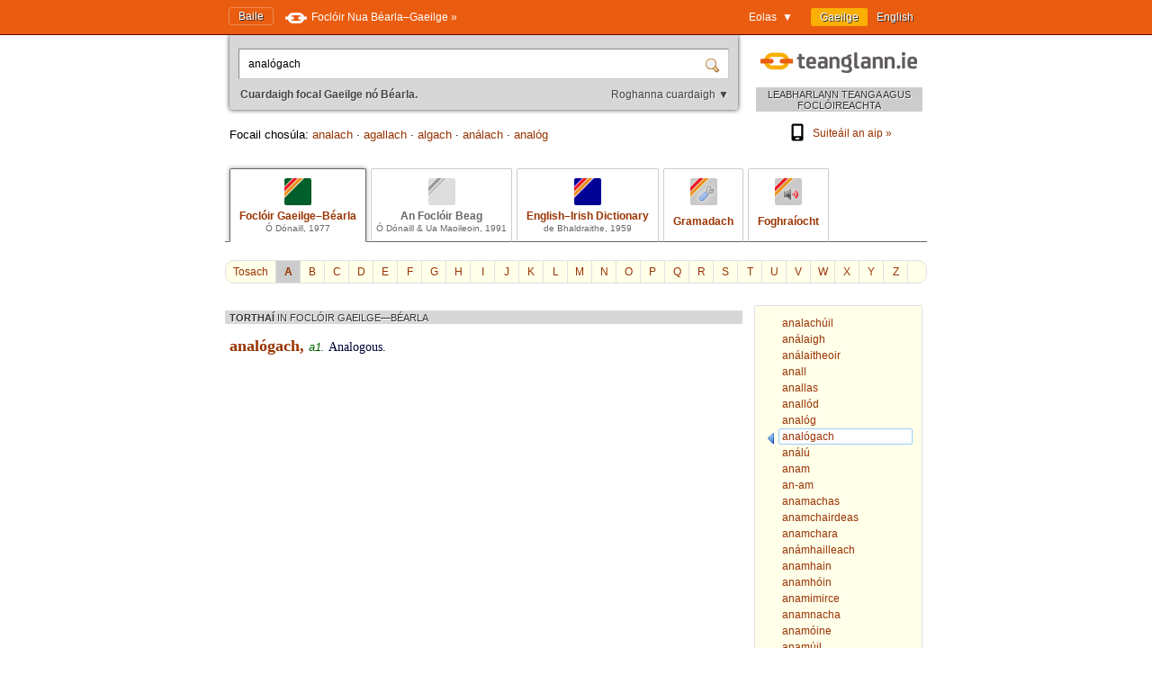

--- FILE ---
content_type: text/html; charset=utf-8
request_url: https://www.teanglann.ie/ga/fgb/anal%C3%B3gach
body_size: 4480
content:
<!DOCTYPE html>
<html lang="ga">
<head>
	<link rel="manifest" href="/manifest.json" />
	<script type="text/javascript" src="/furniture/pwa.js?2025-10-19"></script>
	<link rel="apple-touch-icon" sizes="180x180" href="/icons/apple-touch-icon.png">
	<link rel="icon" type="image/png" sizes="32x32" href="/icons/favicon-32x32.png">
	<link rel="icon" type="image/png" sizes="16x16" href="/icons/favicon-16x16.png">
	
		<title>Foclóir Gaeilge–Béarla (Ó Dónaill): analógach</title>
		<meta name="title" content="Foclóir Gaeilge–Béarla (Ó Dónaill): analógach" />
		<meta property="og:title" content="Foclóir Gaeilge–Béarla (Ó Dónaill): analógach" />
		<meta name="description" content="Gach eolas i dtaobh 'analógach' i bhFoclóir Uí Dhónaill" />
		<meta property="og:description" content="Gach eolas i dtaobh 'analógach' i bhFoclóir Uí Dhónaill" />
		<meta name="keywords" content="" />
		<link rel="image_src" href="https://www.teanglann.ie/furniture/illustration-fgb.png" />
		<meta property="og:image" content="https://www.teanglann.ie/furniture/illustration-fgb.png" />
	
	<meta charset="UTF-8"/>
	<meta name="viewport" content="width=device-width, user-scalable=yes, initial-scale=1.0" />
	<meta name="MobileOptimized" content="300" />
	<meta name="HandheldFriendly" content="true" />
	<link rel="stylesheet" type="text/css" href="/furniture/template.css?2024-10-30"/>
	<link rel="stylesheet" type="text/css" href="/furniture/fgb.css?2015-09-29"/>
	<link rel="stylesheet" type="text/css" href="/furniture/eid.css?2015-09-29"/>
	<link rel="stylesheet" type="text/css" href="/furniture/neid.css?2022-12-24"/>
	<link rel="stylesheet" type="text/css" href="/furniture/gram.css?2023-08-11"/>
	<link rel="stylesheet" type="text/css" href="/furniture/fuaim.css?2015-09-29"/>
	<link rel="stylesheet" type="text/css" href="/furniture/fb.css?2015-09-29"/>
	<script type="text/javascript" src="/furniture/template.js?2024-10-30"></script>
	<script type="text/javascript">var uilang="ga"; var collection="fgb";</script>
	<script type="text/javascript" src="https://ajax.googleapis.com/ajax/libs/jquery/1.10.2/jquery.min.js"></script>
	<script type="text/javascript" src="/poshytip/jquery.poshytip.min.js"></script>
	<link rel="stylesheet" href="/poshytip/tip-yellow/tip-yellow.css" type="text/css" />
	<script type="text/javascript">$(document).ready(start)</script>
	<link rel="icon" type="image/x-icon" href="/favicon.ico"/>
	<link rel="alternate" hreflang="en" href="/en/fgb/anal%c3%b3gach" />
	<!-- Google tag (gtag.js) -->
	<script async src="https://www.googletagmanager.com/gtag/js?id=G-QTSM73JLTZ"></script>
	<script>
        window.dataLayer = window.dataLayer || [];
        function gtag() { dataLayer.push(arguments); }
        gtag('js', new Date());
        gtag('config', 'G-QTSM73JLTZ');
    </script>
	<script defer data-domain="teanglann.ie" src="https://plausible.io/js/script.js"></script>
	<script>window.plausible = window.plausible || function () { (window.plausible.q = window.plausible.q || []).push(arguments) }</script>
</head>
<body>

<div id="topbar" >
	<div class="inside">
		<div class="uilang">
			<a class="current" href="/ga/fgb/anal%c3%b3gach"><span class="long">Gaeilge</span><span class="short">GA</span></a>
			<a  href="/en/fgb/anal%c3%b3gach"><span class="long">English</span><span class="short">EN</span></a>
		</div>
		<div class="dropdown">
			<span class="title">Eolas&nbsp;&nbsp;▼</span>
			<div class="submenu" id="submenu">
				<a href="/ga/_eolas">Maidir leis an suíomh seo »</a><a href="/ga/_cabhair">Conas an suíomh seo a úsáid »</a><a href="/ga/_aiseolas">Aiseolas »</a><a href="/ga/_inrochtaineacht">Inrochtaineacht »</a><a href="/ga/_breiseain">Breiseáin agus giuirléidí »</a><a href="/ga/_aip">Aip an tsuímh »</a><a href="/ga/_draoigramadai">An Draoi Gramadaí »</a>
				<a href="/ga/_nuacht">Nuacht »</a>
			</div>
		</div>
		<a class="homelink" href="/ga/">Baile</a>
		<a class="uplink" href="http://www.focloir.ie/ga/" target="_blank">
			<span class="long">Foclóir Nua Béarla&ndash;Gaeilge »</span>
			<span class="short">FNBG »</span>
		</a>
		<div class="clear"></div>
	</div>
</div>

<div id="envelope">
<div id="invelope">

	<div id="logo">
		<a class="logo" href="/ga/">
			
			<span class="tagline">LEABHARLANN TEANGA AGUS FOCLÓIREACHTA</span>
		</a>
        <div class="appstores">
			<a href="/ga/_aip"><img src="/furniture/phone.svg"/>Suiteáil an aip&nbsp;»</a>
			<button id="install" hidden="hidden"><img src="/furniture/phone.svg"/>Suiteáil an aip&nbsp;»</button>
        </div>
	</div>

	<script type="text/javascript">
	function searchSubmit(f) {
		var text=f.elements["text"].value;
		if(text.replace(/^\s*/, "").replace(/\s*$/, "").toLowerCase()=="con") text="con ";
		if(text.replace(/^\s*/, "").replace(/\s*$/, "").toLowerCase()=="bin") text="bin ";
		var collection="fgb";
		if(text.replace(/^\s*/, "").replace(/\s*$/, "")!="") {
			text=text.replace(/^\s*/, "");
			var url="/ga/"+collection+"/"+encodeURIComponent(text.replace(/ /g, "_").replace(/\./g, "_"));
            var flex = f.elements["flex"].value;
            if (flex != "lem") url += "?flex=" + flex;
			window.location=url;
		}
		return false;
	}
    </script>
	<form id="sform" onsubmit="return searchSubmit(this)">
		<div class="inside">
			<div class="inset textbox">
				<input autocomplete="off" oninput="synchroSearchOptions()"  class="text" name="text" value="analógach" aria-label="Cuardaigh focal Gaeilge nó Béarla." />
				<input class="submit" type="submit" value="" aria-label="Cuardaigh" />
			</div>
			<div class="message">
				Cuardaigh focal Gaeilge nó Béarla.
				<span class="buttons">
					<button class="searchOptions open" onclick="openSearchOptions(); return false" >Roghanna cuardaigh ▼</button>
					<button class="searchOptions close" onclick="closeSearchOptions(); return false" style="display: none">× Dún</button>
				</span>
			</div>
			<div class="searchOptions" style="display: none">
				<div class="labelContainer">
					<label>
						<input type="radio" name="flex" value="lem" checked />
						<span class="swe">Foirm ar bith den fhocal seo</span>
						<span class="mwe">Foirmeacha ar bith de na focail seo</span>
					</label>
				</div>
				<div class="labelContainer">
					<label>
						<input type="radio" name="flex" value="beg"  />
						<span class="swe">Focal a thosaíonn mar seo</span>
						<span class="mwe">Focail a thosaíonn mar seo</span>
					</label>
				</div>
				<div class="labelContainer">
					<label>
						<input type="radio" name="flex" value="frm"  />
						<span class="swe">An focal seo gan athrú</span>
						<span class="mwe">Na focail seo gan athrú</span>
					</label>
				</div>
				<div class="labelContainer mweOnly">
					<label>
						<input type="radio" name="flex" value="phr"  />
						<span class="mwe">An frása seo mar atá</span>
					</label>
				</div>
			</div>
		</div>
	</form>
	<script>$(document).ready(synchroSearchOptions);</script>
	
	
		<div class="suggestions">
			Focail chosúla:
			
				<a href="/ga/fgb/analach">analach</a>
				 &middot; 
				<a href="/ga/fgb/agallach">agallach</a>
				 &middot; 
				<a href="/ga/fgb/algach">algach</a>
				 &middot; 
				<a href="/ga/fgb/an%c3%a1lach">análach</a>
				 &middot; 
				<a href="/ga/fgb/anal%c3%b3g">analóg</a>
				
		</div>
	
	
	<div class="colltabs ">
		
		<a id="tab_fgb" class="fgb current" href="/ga/fgb/anal%c3%b3gach">
			<span class="icon"></span>
			<span class="title">Foclóir Gaeilge&ndash;Béarla</span>
			<span class="tagline">Ó Dónaill, 1977</span>
		</a>
		<a id="tab_fb" class="fb unavailable" href="/ga/fb/anal%c3%b3gach">
			<span class="icon"></span>
			<span class="title">An Foclóir Beag</span>
			<span class="tagline">Ó Dónaill &amp; Ua Maoileoin, 1991</span>
		</a>
		<a id="tab_eid" class="eid" href="/ga/eid/anal%c3%b3gach">
			<span class="icon"></span>
			<span class="title">English&ndash;Irish Dictionary</span>
			<span class="tagline">de Bhaldraithe, 1959</span>
		</a>
		<a id="tab_gram" class="gram" href="/ga/gram/anal%c3%b3gach">
			<span class="icon"></span>
			<span class="onlytitle">Gramadach</span>
		</a>
		<a id="tab_fuaim" class="fuaim" href="/ga/fuaim/anal%c3%b3gach">
			<span class="icon"></span>
			<span class="onlytitle">Foghraíocht</span>
		</a>
		<div class="clear"></div>
	</div>
	
	

		<div class="topabc">
			<a class="start" href="/ga/fgb/">Tosach</a>
			
				<a class="current" href="/ga/fgb/_a">A</a>
			
				<a  href="/ga/fgb/_b">B</a>
			
				<a  href="/ga/fgb/_c">C</a>
			
				<a  href="/ga/fgb/_d">D</a>
			
				<a  href="/ga/fgb/_e">E</a>
			
				<a  href="/ga/fgb/_f">F</a>
			
				<a  href="/ga/fgb/_g">G</a>
			
				<a  href="/ga/fgb/_h">H</a>
			
				<a  href="/ga/fgb/_i">I</a>
			
				<a  href="/ga/fgb/_j">J</a>
			
				<a  href="/ga/fgb/_k">K</a>
			
				<a  href="/ga/fgb/_l">L</a>
			
				<a  href="/ga/fgb/_m">M</a>
			
				<a  href="/ga/fgb/_n">N</a>
			
				<a  href="/ga/fgb/_o">O</a>
			
				<a  href="/ga/fgb/_p">P</a>
			
				<a  href="/ga/fgb/_q">Q</a>
			
				<a  href="/ga/fgb/_r">R</a>
			
				<a  href="/ga/fgb/_s">S</a>
			
				<a  href="/ga/fgb/_t">T</a>
			
				<a  href="/ga/fgb/_u">U</a>
			
				<a  href="/ga/fgb/_v">V</a>
			
				<a  href="/ga/fgb/_w">W</a>
			
				<a  href="/ga/fgb/_x">X</a>
			
				<a  href="/ga/fgb/_y">Y</a>
			
				<a  href="/ga/fgb/_z">Z</a>
			
			<div class="clear"></div>
		</div>

		<div class="abc">
			
				<a href="/ga/fgb/analach%c3%bail"><span>analachúil</span></a>
			
				<a href="/ga/fgb/an%c3%a1laigh"><span>análaigh</span></a>
			
				<a href="/ga/fgb/an%c3%a1laitheoir"><span>análaitheoir</span></a>
			
				<a href="/ga/fgb/anall"><span>anall</span></a>
			
				<a href="/ga/fgb/anallas"><span>anallas</span></a>
			
				<a href="/ga/fgb/anall%c3%b3d"><span>anallód</span></a>
			
				<a href="/ga/fgb/anal%c3%b3g"><span>analóg</span></a>
			
				<a class="current" href="/ga/fgb/anal%c3%b3gach"><span>analógach</span></a>
			
				<a href="/ga/fgb/an%c3%a1l%c3%ba"><span>análú</span></a>
			
				<a href="/ga/fgb/anam"><span>anam</span></a>
			
				<a href="/ga/fgb/an-am"><span>an-am</span></a>
			
				<a href="/ga/fgb/anamachas"><span>anamachas</span></a>
			
				<a href="/ga/fgb/anamchairdeas"><span>anamchairdeas</span></a>
			
				<a href="/ga/fgb/anamchara"><span>anamchara</span></a>
			
				<a href="/ga/fgb/an%c3%a1mhailleach"><span>anámhailleach</span></a>
			
				<a href="/ga/fgb/anamhain"><span>anamhain</span></a>
			
				<a href="/ga/fgb/anamh%c3%b3in"><span>anamhóin</span></a>
			
				<a href="/ga/fgb/anamimirce"><span>anamimirce</span></a>
			
				<a href="/ga/fgb/anamnacha"><span>anamnacha</span></a>
			
				<a href="/ga/fgb/anam%c3%b3ine"><span>anamóine</span></a>
			
				<a href="/ga/fgb/anam%c3%bail"><span>anamúil</span></a>
			
				<a href="/ga/fgb/anam%c3%balacht"><span>anamúlacht</span></a>
			
				<a href="/ga/fgb/anandrach"><span>anandrach</span></a>
			
		</div>
	
	
	<div class="listings">
	
		
		
		<div id="dirSwapper" style="display: none;">
			<a id="dirSwapperObverse" href="javascript:dirSwap('obverse')">
				<span class="long">
					Gaeilge ► Béarla
				</span>
				<span class="short">
					GA ► EN
				</span>
			</a>
			&nbsp;
			<a id="dirSwapperReverse" href="javascript:dirSwap('reverse')">
				<span class="long">
					Béarla ► Gaeilge
					<em>(cuardach droim ar ais)</em>
				</span>
				<span class="short">
					EN ► GA
				</span>
			</a>
		</div>

		
			<div class="dir obverse exacts">
				
					<div class="resultset hideifnarrow">
						TORTHAÍ
						<em>IN FOCLÓIR GAEILGE&mdash;BÉARLA</em>
					</div>
				<div class="fgb entry"><span class="fgb title">analógach, </span><span class="fgb g"><span title="adjective" class="fgb tip">a</span>1. </span><span class="fgb trans"><span class="fgb r clickable">Analogous.</span></span></div>
					
			</div>
		
		
		<div class="clear"></div>
	</div> <!--end listings-->
	
	

</div> <!--end invelope-->
</div> <!--end envelope-->

<div class="forefooter">
	<div class="inside">
		
				<a href="/ga/_eolas">Maidir leis an suíomh seo</a>
				|
				<a href="/ga/_cabhair">Conas an suíomh seo a úsáid</a>
				|
				<a href="/ga/_aiseolas">Aiseolas</a>
				|
				<a href="/ga/_inrochtaineacht">Inrochtaineacht</a>
				|
				<a href="/ga/_breiseain">Breiseáin agus giuirléidí</a>
				|
				<a href="/ga/_aip">Aip an tsuímh</a>
				|
				<a href="/ga/_draoigramadai">An Draoi Gramadaí</a>
				
		| <a href="/ga/_nuacht">Nuacht</a>
	</div>
</div>
<div class="footer">
	<div class="inside">
		<a class="fnag" href="http://www.gaeilge.ie/" target="_blank"></a>
		<div class="credits">
			&copy; <a href="http://www.gaeilge.ie/" target="_blank">Foras na Gaeilge</a> 2013 – 2026.
			<br />Suíomh cóirithe ag <a href="http://www.lexiconista.com/" target="_blank">MBM</a>.
		</div>
		<a href="https://www.forasnagaeilge.ie/focloir/" target="_blank" class="buyme"><img src="/furniture/buyme-ga.png" alt="Concise English-Irish Dictionary"/></a>
	</div>
</div>

<div id="moarEverythingStopper" style="display: none;">
	<div class="inside">
		<button onclick="moarEverythingStop()">Stop</button>
	</div>
</div>



</body>
</html>
